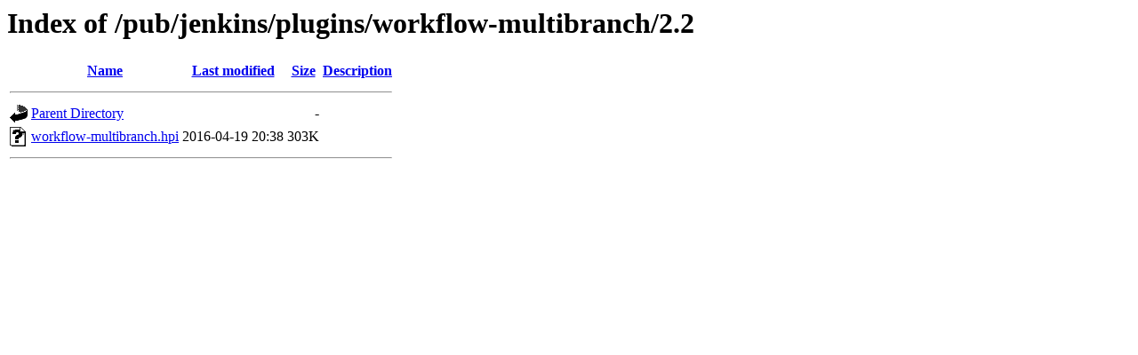

--- FILE ---
content_type: text/html;charset=ISO-8859-1
request_url: https://mirror.math.princeton.edu/pub/jenkins/plugins/workflow-multibranch/2.2/?C=N;O=D
body_size: 1014
content:
<!DOCTYPE HTML PUBLIC "-//W3C//DTD HTML 3.2 Final//EN">
<html>
 <head>
  <title>Index of /pub/jenkins/plugins/workflow-multibranch/2.2</title>
 </head>
 <body>
<h1>Index of /pub/jenkins/plugins/workflow-multibranch/2.2</h1>
  <table>
   <tr><th valign="top"><img src="/icons/blank.gif" alt="[ICO]"></th><th><a href="?C=N;O=A">Name</a></th><th><a href="?C=M;O=A">Last modified</a></th><th><a href="?C=S;O=A">Size</a></th><th><a href="?C=D;O=A">Description</a></th></tr>
   <tr><th colspan="5"><hr></th></tr>
<tr><td valign="top"><img src="/icons/back.gif" alt="[PARENTDIR]"></td><td><a href="/pub/jenkins/plugins/workflow-multibranch/">Parent Directory</a></td><td>&nbsp;</td><td align="right">  - </td><td>&nbsp;</td></tr>
<tr><td valign="top"><img src="/icons/unknown.gif" alt="[   ]"></td><td><a href="workflow-multibranch.hpi">workflow-multibranch.hpi</a></td><td align="right">2016-04-19 20:38  </td><td align="right">303K</td><td>&nbsp;</td></tr>
   <tr><th colspan="5"><hr></th></tr>
</table>
</body></html>
